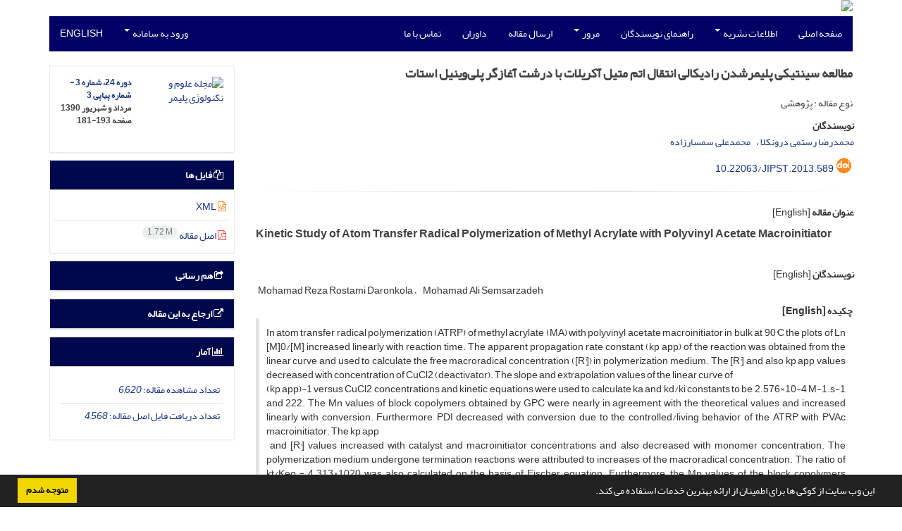

--- FILE ---
content_type: text/html; charset=UTF-8
request_url: http://jips.ippi.ac.ir/article_589.html
body_size: 51244
content:
<!DOCTYPE html>
<html lang="fa">
	<head>
		<meta charset="utf-8" />
		<title>مطالعه سینتیکی پلیمرشدن رادیکالی انتقال اتم متیل آکریلات با درشت آغازگر پلی‌وینیل استات</title>

		<!-- favicon -->
		<link rel="shortcut icon" type="image/ico" href="./data/jips/coversheet/favicon.ico" />

		<!-- mobile settings -->
		<meta name="viewport" content="width=device-width, maximum-scale=1, initial-scale=1, user-scalable=0" />
		<!--[if IE]><meta http-equiv='X-UA-Compatible' content='IE=edge,chrome=1'><![endif]-->

		<!-- user defined metatags -->
					<meta name="keywords" content="" />
					<meta name="description" content="" />
					<meta name="title" content="مطالعه سینتیکی پلیمرشدن رادیکالی انتقال اتم متیل آکریلات با درشت آغازگر پلی‌وینیل استات" />
					<meta name="googlebot" content="NOODP" />
					<meta name="citation_title" content="مطالعه سینتیکی پلیمرشدن رادیکالی انتقال اتم متیل آکریلات با درشت آغازگر پلی‌وینیل استات" />
					<meta name="citation_author" content="رستمی درونکلا, محمدرضا " />
					<meta name="citation_author" content="سمسارزاده, محمدعلی " />
					<meta name="citation_abstract" content="" />
					<meta name="citation_id" content="589" />
					<meta name="citation_publication_date" content="2013/01/01" />
					<meta name="citation_date" content="2013-01-01" />
					<meta name="citation_journal_title" content="مجله علوم و تکنولوژی پلیمر" />
					<meta name="citation_issn" content="10163255" />
					<meta name="citation_volume" content="24" />
					<meta name="citation_issue" content="3" />
					<meta name="citation_firstpage" content="181" />
					<meta name="citation_lastpage" content="193" />
					<meta name="citation_publisher" content="پژوهشگاه پلیمر و پتروشیمی ایران با همکاری انجمن پلیمر ایران" />
					<meta name="citation_doi" content="10.22063/jipst.2013.589" />
					<meta name="DC.Identifier" content="10.22063/jipst.2013.589" />
					<meta name="citation_abstract_html_url" content="http://jips.ippi.ac.ir/article_589.html" />
					<meta name="citation_pdf_url" content="http://jips.ippi.ac.ir/article_589_0144196ed90bcb3cdae0ffe460094bc2.pdf" />
					<meta name="DC.Title" content="مطالعه سینتیکی پلیمرشدن رادیکالی انتقال اتم متیل آکریلات با درشت آغازگر پلی‌وینیل استات" />
					<meta name="DC.Source" content="مجله علوم و تکنولوژی پلیمر" />
					<meta name="DC.Date" content="01/01/2013" />
					<meta name="DC.Date.issued" content="2013-01-01" />
					<meta name="DC.Format" content="application/pdf" />
					<meta name="DC.Contributor" content="رستمی درونکلا, محمدرضا" />
					<meta name="DC.Contributor" content="سمسارزاده, محمدعلی" />
					<meta name="og:title" content="مطالعه سینتیکی پلیمرشدن رادیکالی انتقال اتم متیل آکریلات با درشت آغازگر پلی‌وینیل استات" />
					<meta name="og:description" content="" />
					<meta name="og:url" content="http://jips.ippi.ac.ir/article_589.html" />
		
		<!-- WEB FONTS : use %7C instead of | (pipe) -->
		<link href="./themes/base/front/assets/css/social-icon-font.css" rel="stylesheet" type="text/css" />

		<!-- CORE CSS -->
		<link href="./themes/base/front/assets/plugins/bootstrap/css/bootstrap.min.css?v=0.02" rel="stylesheet" type="text/css" />
		<link href="./themes/old/front/assets/css/header.css?v=0.05" rel="stylesheet" type="text/css" />
		<link href="./themes/old/front/assets/css/footer.css" rel="stylesheet" type="text/css" />
		<link href="./inc/css/essentials.css?v=0.2" rel="stylesheet" type="text/css" />
		<link href="./inc/css/cookieconsent.min.css" rel="stylesheet" type="text/css" />
		<link href="./inc/css/print.css" rel="stylesheet" type="text/css" media="print"/>
		<!-- RTL CSS -->
		
				<link href=" ./themes/old/front/assets/css/layout-RTL.css?v=0.1" rel="stylesheet" type="text/css" id="rtl_ltr" />
		<link href=" ./themes/base/front/assets/plugins/bootstrap/RTL/bootstrap-rtl.min.css" rel="stylesheet" type="text/css" id="rtl_ltr_b1" />
		<link href=" ./themes/base/front/assets/css/RTL-font-Yekan.css" rel="stylesheet" type="text/css" id="rtl_font" />
				<link href="./themes/old/front/assets/css/accordian.css" rel="stylesheet" type="text/css" />
		<link href="./themes/base/front/assets/css/academicons.min.css" rel="stylesheet" type="text/css" />


		<!-- user defined metatags-->
				<link href="./inc/css/cstm.css" rel="stylesheet" type="text/css" />
		<link href="./data/jips/coversheet/stl_front.css?v=0.40" rel="stylesheet" type="text/css" />
		<link href="./data/jips/coversheet/stl.css" rel="stylesheet" type="text/css" />
		
		<!-- Feed-->
		<link rel="alternate" type="application/rss+xml" title="RSS feed" href="./ju.rss" />
		<script type="text/javascript" src="./themes/base/front/assets/plugins/jquery/jquery.min.js?v=0.5"></script>
		<script type="text/javascript" src="./inc/js/common.js?v=0.1"></script>
		<script type="text/javascript" src="./inc/js/jquery/cookieconsent.min.js"></script>
		

		<!-- Extra Style Scripts -->
		
		<!-- Extra Script Scripts -->
									<script type="text/javascript"  src="inc/js/article.js?v=0.31" ></script>
						</head>
	<body class="rtl lfa">
		<div class="container" id="header">
			<div class="row">
				<div class="col-xs-12 text-center">
								<img src="./data/jips/coversheet/head_fa.jpg" class="img-responsive text-center" style="display:-webkit-inline-box; width: 100%;" >
								</div>
			</div>
		</div>

		<div class="container">
		<div class="row">

			<div class="col-xs-12 col-lg-12  col-md-12 text-center">
			<nav class="navbar navbar-default noborder nomargin noradius" role="navigation">
            <div class="container-fluid nopadding" >
              <div class="navbar-header" style="background: #FFFFFF;">
                <button type="button" class="navbar-toggle" data-toggle="collapse" data-target="#bs-example-navbar-collapse-1">
                  <span class="sr-only">Toggle navigation</span>
                  <span class="icon-bar"></span>
                  <span class="icon-bar"></span>
                  <span class="icon-bar"></span>
                </button>
                <!-- <a class="navbar-brand" href="#">Brand</a> -->
              </div>

              <!-- Collect the nav links, forms, and other content for toggling -->
              <div class="collapse navbar-collapse nopadding" id="bs-example-navbar-collapse-1">
                <ul class="nav navbar-nav">
								<li><a href="././"> صفحه اصلی</a></li>
							<li class="dropdown">
                    <a href="" class="dropdown-toggle" data-toggle="dropdown">اطلاعات نشریه <b class="caret"></b></a>
                    <ul class="dropdown-menu">
											<li><a href="./journal/about">درباره نشریه</a></li>
					<li class="divider margin-bottom-6 margin-top-6"></li>						<li><a href="./journal/aim_scope">اهداف و چشم انداز</a></li>
					<li class="divider margin-bottom-6 margin-top-6"></li>						<li><a href="./journal/editorial.board">اعضای هیات تحریریه</a></li>
					<li class="divider margin-bottom-6 margin-top-6"></li>						<li><a href="./journal/process?ethics">اصول اخلاقی انتشار مقاله</a></li>
					<li class="divider margin-bottom-6 margin-top-6"></li>						<li><a href="./journal/indexing">بانک ها و نمایه نامه ها</a></li>
					<li class="divider margin-bottom-6 margin-top-6"></li>						<li><a href="./journal/links">پیوندهای مفید</a></li>
					<li class="divider margin-bottom-6 margin-top-6"></li>						<li><a href="./journal/faq">پرسش‌های متداول</a></li>
					<li class="divider margin-bottom-6 margin-top-6"></li>						<li><a href="./journal/process">فرایند پذیرش مقالات</a></li>
					<li class="divider margin-bottom-6 margin-top-6"></li>						<li><a href="./journal/metrics">اطلاعات آماری نشریه</a></li>
					<li class="divider margin-bottom-6 margin-top-6"></li>						<li><a href="./news"> اخبار و اعلانات</a></li>
					                    </ul>
				</li>
							<li><a href="./journal/authors.note"> راهنمای نویسندگان</a></li>
							<li class="dropdown">
                    <a href="" class="dropdown-toggle" data-toggle="dropdown">مرور <b class="caret"></b></a>
                    <ul class="dropdown-menu">
											<li><a href="./?_action=current">شماره جاری</a></li>
					<li class="divider margin-bottom-6 margin-top-6"></li>						<li><a href="./browse?_action=issue">بر اساس شماره‌های نشریه</a></li>
					<li class="divider margin-bottom-6 margin-top-6"></li>						<li><a href="./browse?_action=author">بر اساس نویسندگان</a></li>
					<li class="divider margin-bottom-6 margin-top-6"></li>						<li><a href="./browse?_action=subject">بر اساس موضوعات</a></li>
					<li class="divider margin-bottom-6 margin-top-6"></li>						<li><a href="./author.index">نمایه نویسندگان</a></li>
					<li class="divider margin-bottom-6 margin-top-6"></li>						<li><a href="./keyword.index">نمایه کلیدواژه ها</a></li>
					                    </ul>
				</li>
							<li><a href="./author"> ارسال مقاله</a></li>
							<li><a href="./reviewer?_action=info"> داوران</a></li>
							<li><a href="./journal/contact.us"> تماس با ما</a></li>
						</ul>
			<ul class="nav navbar-nav navbar-right nomargin">
				                  <li class="dropdown">
                    <a href="./contacts" class="dropdown-toggle" data-toggle="dropdown">ورود به سامانه <b class="caret"></b></a>
                    <ul class="dropdown-menu">
                      <li><a href="./contacts">ورود به سامانه</a></li>
                      <li class="divider"></li>
					  <li><a href="./contacts?_action=signup">ثبت نام</a></li>
                    </ul>
				  </li>
									<li><a class="uppercase" onclick="location.assign('http://jips.ippi.ac.ir/article_589.html?lang=en')" style="cursor: pointer;" >
						English</a>
					</li>
								</ul>
              </div>
              <!-- /.navbar-collapse -->
            </div>
            <!-- /.container-fluid -->
          </nav>
			</div>
		</div>
	</div>
	<!--  MAIN SECTION -->

	<div class="container" >
	<div id="dv_main_cnt">



<section class="no-cover-box">

        <div class="row">

            <!-- CENTER -->
            <div class="col-lg-9 col-md-9 col-sm-8" id="dv_artcl">

                <!-- Current Issue -->
                <div>
                <h1 class="margin-bottom-20 size-18 rtl"><span class="article_title bold"> مطالعه سینتیکی پلیمرشدن رادیکالی انتقال اتم متیل آکریلات با درشت آغازگر پلی‌وینیل استات</span></h1>
                    <div>
                        
                        
                            <div class="margin-bottom-3">
                                                            </div>

                                                            <p class="margin-bottom-3">نوع مقاله : پژوهشی</p>
                            
                        
                                                    <p class="padding-0" style="margin:12px -2px 0 -2px"><strong>نویسندگان</strong></p>

                            <ul class="list-inline list-inline-seprator margin-bottom-6 rtl">
                                                                    <li class="padding-3">
                                        <a href="./?_action=article&amp;au=5014&amp;_au=%D9%85%D8%AD%D9%85%D8%AF%D8%B1%D8%B6%D8%A7++%D8%B1%D8%B3%D8%AA%D9%85%DB%8C+%D8%AF%D8%B1%D9%88%D9%86%DA%A9%D9%84%D8%A7">محمدرضا  رستمی درونکلا</a>

                                        
                                        
                                                                            </li>
                                                                    <li class="padding-3">
                                        <a href="./?_action=article&amp;au=4512&amp;_au=%D9%85%D8%AD%D9%85%D8%AF%D8%B9%D9%84%DB%8C++%D8%B3%D9%85%D8%B3%D8%A7%D8%B1%D8%B2%D8%A7%D8%AF%D9%87">محمدعلی  سمسارزاده</a>

                                        
                                        
                                                                            </li>
                                                            </ul>

                            
                                                                            <div class="margin-bottom-3 rtl" id="ar_doi" title="شناسه دیجیتال (DOI)"><i class="ai ai-doi size-25 text-orange"></i> <span dir="ltr"><a href="https://doi.org/10.22063/jipst.2013.589">10.22063/jipst.2013.589</a></span></div>
                        
                        
                        
                        
                        
                                            </div>

                    <hr>

                    	                    <div class="page_break"></div>
                        <div>
                                                            <p class="padding-0" style="margin:12px -2px 0 -2px"><strong>عنوان مقاله</strong> [English]</p>
                                <h3 class="ltr"> <span class="article_title size-16">Kinetic Study of Atom Transfer Radical Polymerization of Methyl Acrylate with Polyvinyl Acetate Macroinitiator</span> </h3>

                            
                                                            <p class="padding-0" style="margin:12px -2px 0 -2px"><strong>نویسندگان</strong> [English]</p>

                                <ul class="list-inline list-inline-seprator margin-bottom-6 ltr">
                                                                            <li class="padding-3">
                                            Mohamad Reza Rostami Daronkola
                                                                                    </li>
                                                                            <li class="padding-3">
                                            Mohamad Ali Semsarzadeh
                                                                                    </li>
                                                                    </ul>

                                                            

                            
                                <span class="article_title"><strong>چکیده</strong> [English]</span>
                                <div class="abs_2 justify">
                                <p style="direction:ltr">In atom transfer radical polymerization (ATRP) of methyl acrylate (MA) with polyvinyl acetate macroinitiator in bulk at 90&deg;C the plots of Ln [M]0/[M] increased linearly with reaction time. The apparent propagation rate constant (kp app) of the reaction was obtained from the linear curve and used to calculate the free macroradical concentration ([R&deg;]) in polymerization medium. The [R&deg;] and also kp app values decreased with concentration of CuCl2&nbsp;(deactivator). The slope and extrapolation values of the linear curve of <br />(kp app)-1 versus CuCl2 concentrations and kinetic equations were used to calculate ka and kd/ki constants to be 2.576&times;10-4 M-1.s-1 and 222. The Mn values of block copolymers obtained by GPC were nearly in agreement with the theoretical values and increased linearly with conversion. Furthermore, PDI decreased with conversion due to the controlled/living behavior of the ATRP with PVAc macroinitiator. The kp app<br />&nbsp;and [R&deg;] values increased with catalyst and macroinitiator concentrations and also decreased with monomer concentration. The polymerization medium undergone termination reactions were attributed to increases of the macroradical concentration. The ratio of kt/Keq = 4.313&times;1020&nbsp;was also calculated on the basis of Fischer equation. Furthermore, the Mn&nbsp;values of the block copolymers decreased with free macroradical concentration and the PDI values were also broadened due to termination reaction.</p>
                            </div>
                            
                                                            <p class="padding-0" style="margin:12px -2px 0 -2px"><strong>کلیدواژه‌ها</strong> [English]</p>

                                <ul class="block list-inline list-inline-seprator margin-bottom-6 ltr">
                                                                            <li class="padding-3">
                                            kinetic constants                                        </li>
                                                                            <li class="padding-3">
                                            atom transfer radicalpolymerization                                        </li>
                                                                            <li class="padding-3">
                                            block copolymers                                        </li>
                                                                            <li class="padding-3">
                                            molecular weight                                        </li>
                                                                            <li class="padding-3">
                                            macroinitiator                                        </li>
                                                                    </ul>
                                                    </div>
                    
                    
                    
                                                                                    

                    

                    

                    
                </div>


            </div>
            <!-- /CENTER -->

            <!-- LEFT -->
            <div class="col-lg-3 col-md-3 col-sm-4">

                        <div class="panel panel-default my_panel-default  margin-bottom-10">
            <div class="panel-body ar_info_pnl" id="ar_info_pnl_cover">

            <div id="pnl_cover">
                <div class="row" >
                    <div class="col-xs-6 col-md-6 nomargin-bottom">
                		<a href="javascript:loadModal('مجله علوم و تکنولوژی پلیمر', './data/jips/coversheet/cover_fa.jpg')">
                			<img src="data/jips/coversheet/cover_fa.jpg" alt="مجله علوم و تکنولوژی پلیمر" style="width: 100%;">
                		</a>
                    </div>
                    <div class="col-xs-6 col-md-6 nomargin-bottom">
                        <h6><a href="./issue_1_270.html">دوره 24، شماره 3 - شماره پیاپی 3</a><br/>مرداد و شهریور 1390<div id="sp_ar_pages">صفحه <span dir="ltr">181-193</span></div></h6>
                    </div>
                                    </div>
                </div>

             </div>
            </div>
                            <!-- Download Files -->
            
                <div class="panel panel-default my_panel-default  margin-bottom-10 panel-lists">
                    <div class="panel-heading">
                    	<h3 class="panel-title"><a data-toggle="collapse" data-parent="#accordion" href="#ar_info_pnl_fl"><i class="fa fa-files-o"></i> فایل ها</a></h3>
                    </div>
                    <div id="ar_info_pnl_fl" class="panel-collapse collapse in">
	                <div class="panel-body ar_info_pnl padding-6">
                		<ul class="list-group list-group-bordered list-group-noicon nomargin">
                			                				<li class="list-group-item"><a href="./?_action=xml&amp;article=589" target="_blank" class="tag_a pdf_link"><i class="fa fa-file-code-o text-orange" ></i> XML</a></li>
               				                 				<li class="list-group-item"><a href="./article_589_0144196ed90bcb3cdae0ffe460094bc2.pdf" target="_blank" class="tag_a pdf_link"><i class="fa fa-file-pdf-o text-red" ></i> اصل مقاله <span dir="ltr" class="badge badge-light">1.72 M</span></a></li>
               				 
                    <!-- Suplement Files -->
               		            			</ul>
    				</div>
				</div>
				</div>
                                                
                				           		   
                <div class="panel panel-default my_panel-default  margin-bottom-10">
                    <div class="panel-heading">
                    	<h3 class="panel-title"><a data-toggle="collapse" data-parent="#accordion" href="#ar_info_pnl_share"><i class="fa fa-share-square-o" aria-hidden="true"></i> هم رسانی</a></h3>
                    </div>
                    <div id="ar_info_pnl_share" class="panel-collapse collapse">
    	                <div class="panel-body ar_info_pnl padding-10 text-center">
    			    	    						<a id="share_facebook" href="https://www.facebook.com/sharer.php?u=http://jips.ippi.ac.ir/article_589.html" target="_blank" class="social-icon social-icon-sm  social-facebook" data-toggle="tooltip" data-placement="top" title="Facebook">
    							<i class="icon-facebook"></i>
    							<i class="icon-facebook"></i>
    						</a>
    						<a id="share_linkedin" href="https://www.linkedin.com/shareArticle?mini=true&amp;url=http://jips.ippi.ac.ir/article_589.html" target="_blank" class="social-icon social-icon-sm  social-linkedin" data-toggle="tooltip" data-placement="top" title="Linkedin">
    							<i class="icon-linkedin"></i>
    							<i class="icon-linkedin"></i>
    						</a>
    						<a id="share_mendeley" href="https://www.mendeley.com/import/?url=http://jips.ippi.ac.ir/article_589.html" target="_blank" class="social-icon social-icon-sm  social-youtube" data-toggle="tooltip" data-placement="top" title="Mendeley">
    							<i class="icon-mendeley"></i>
    							<i class="icon-mendeley"></i>
    						</a>
    						<a id="share_refworks" href="https://www.refworks.com/express/ExpressImport.asp?url=http://jips.ippi.ac.ir/article_589.html" target="_blank" class="social-icon social-icon-sm  social-disqus" data-toggle="tooltip" data-placement="top" title="Refworks">
    							<i class="icon-refworks"><span class="path1"></span><span class="path2"></span><span class="path3"></span><span class="path4"></span><span class="path5"></span><span class="path6"></span><span class="path7"></span><span class="path8"></span><span class="path9"></span><span class="path10"></span></i>
    							<i class="icon-refworks"><span class="path1"></span><span class="path2"></span><span class="path3"></span><span class="path4"></span><span class="path5"></span><span class="path6"></span><span class="path7"></span><span class="path8"></span><span class="path9"></span><span class="path10"></span></i>
    						</a>
							<a id="share_instagram" href="https://www.instagram.com/?url=http://jips.ippi.ac.ir/article_589.html" target="_blank" class="social-icon social-icon-sm  social-instagram" data-toggle="tooltip" data-placement="top" title="Instagram">
								<i class="icon-instagram"></i>
								<i class="icon-instagram"></i>
							</a>
    						<a id="share_twitter" href="https://twitter.com/share?url=http://jips.ippi.ac.ir/article_589.html&amp;text=مطالعه سینتیکی پلیمرشدن رادیکالی انتقال اتم متیل آکریلات با درشت آغازگر پلی‌وینیل استات" target="_blank" class="social-icon social-icon-sm  social-twitter" data-toggle="tooltip" data-placement="top" title="Twitter">
    							<i class="icon-twitter"></i>
    							<i class="icon-twitter"></i>
    						</a>
    						<a id="share_email" href="javascript:act('email')" class="social-icon social-icon-sm  social-email3 " data-toggle="tooltip" data-placement="top" title="Email">
    							<i class="icon-email3"></i>
    							<i class="icon-email3"></i>
    						</a>
    						<a id="share_print" href="javascript:printDiv('dv_artcl')" class="social-icon social-icon-sm  social-print" data-toggle="tooltip" data-placement="top" title="Print">
    							<i class="icon-print"></i>
    							<i class="icon-print"></i>
    						</a>
     						<a id="share_stumble" href="https://mix.com/mixit?su=submit&url=http://jips.ippi.ac.ir/article_589.html" target="_blank" class="social-icon social-icon-sm  social-stumbleupon" data-toggle="tooltip" data-placement="top" title="StumbleUpon">
    							<i class="icon-stumbleupon"></i>
    							<i class="icon-stumbleupon"></i>
    						</a>
    						<a id="share_acedemia" href="https://www.academia.edu/" target="_blank" class="social-icon social-icon-sm  social-academia" data-toggle="tooltip" data-placement="top" title="Academia">
    							<i class="ai ai-academia"></i>
    							<i class="ai ai-academia"></i>
    						</a>
    						<a id="share_sems" href="https://www.semanticscholar.org/" target="_blank" class="social-icon social-icon-sm  social-forrst" data-toggle="tooltip" data-placement="top" title="Semantic scholar">
    							<i class="ai ai-semantic-scholar"></i>
    							<i class="ai ai-semantic-scholar"></i>
    						</a>
    						<a id="share_reddit" href="https://www.reddit.com/submit?url=http://jips.ippi.ac.ir/article_589.html" target="_blank" class="social-icon social-icon-sm  social-dwolla" data-toggle="tooltip" data-placement="top" title="Reddit">
    							<i class="icon-reddit"></i>
    							<i class="icon-reddit"></i>
    						</a>
    						<a id="share_rg" href="https://www.researchgate.net/" target="_blank" class="social-icon social-icon-sm  social-researchgate" data-toggle="tooltip" data-placement="top" title="Research Gate">
    							<i class="ai ai-researchgate"></i>
    							<i class="ai ai-researchgate"></i>
    						</a>
     						<a id="share_blogger" href="https://www.blogger.com/blog-this.g?u=http://jips.ippi.ac.ir/article_589.html" target="_blank" class="social-icon social-icon-sm  social-blogger" data-toggle="tooltip" data-placement="top" title="Blogger">
    							<i class="icon-blogger"></i>
    							<i class="icon-blogger"></i>
    						</a>
    						<a id="share_pinterest" href="https://pinterest.com/pin/create/bookmarklet/?media=&url=http://jips.ippi.ac.ir/article_589.html" target="_blank" class="social-icon social-icon-sm  social-pinterest" data-toggle="tooltip" data-placement="top" title="Pinterest">
    							<i class="icon-pinterest"></i>
    							<i class="icon-pinterest"></i>
    						</a>
    						<a id="share_digg" href="https://www.digg.com/submit?http://jips.ippi.ac.ir/article_589.html&title=مطالعه سینتیکی پلیمرشدن رادیکالی انتقال اتم متیل آکریلات با درشت آغازگر پلی‌وینیل استات" target="_blank" class="social-icon social-icon-sm  social-digg" data-toggle="tooltip" data-placement="top" title="Digg">
    							<i class="icon-digg"></i>
    							<i class="icon-digg"></i>
    						</a>
    						<a id="share_delicious" href="https://del.icio.us/post?url=http://jips.ippi.ac.ir/article_589.html" target="_blank" class="social-icon social-icon-sm  social-delicious" data-toggle="tooltip" data-placement="top" title="Delicious">
    							<i class="icon-delicious"></i>
    							<i class="icon-delicious"></i>
    						</a>
    						<a id="share_skype" href="https://web.skype.com/share?url=http://jips.ippi.ac.ir/article_589.html" target="_blank" class="social-icon social-icon-sm  social-skype" data-toggle="tooltip" data-placement="top" title="Skype">
    							<i class="icon-skype"></i>
    							<i class="icon-skype"></i>
    						</a>
    	                
    					</div>
					</div>
				</div>	
                <!-- Cite This Article -->
                <div class="panel panel-default my_panel-default  margin-bottom-10 panel-lists">
                    <div class="panel-heading">
                    	<h3 class="panel-title"><a data-toggle="collapse" data-parent="#accordion" href="#ar_info_pnl_cite"><i class=" fa fa-external-link"></i> ارجاع به این مقاله</a></h3>
                    </div>
                    <div id="ar_info_pnl_cite" class="panel-collapse collapse ">
	                <div class="panel-body ar_info_pnl">
                        <ul class="list-group list-group-bordered list-group-noicon" style="display:block !important;max-height:9999px">
                        <li class="list-group-item ltr"><a class="tag_a"  href="./?_action=export&rf=ris&rc=589">RIS</a></li>
                        <li class="list-group-item ltr"><a class="tag_a"  href="./?_action=export&rf=enw&rc=589">EndNote</a></li>
                        <li class="list-group-item ltr"><a class="tag_a"  href="./?_action=export&rf=ris&rc=589">Mendeley</a></li>
                        <li class="list-group-item ltr"><a class="tag_a"  href="./?_action=export&rf=bibtex&rc=589">BibTeX</a></li>
                                                	<li class="list-group-item ltr"><a  class="tag_a" href="javascript:void(0)" data-toggle="modal" data-target="#cite-apa">APA</a></li>
                                                	<li class="list-group-item ltr"><a  class="tag_a" href="javascript:void(0)" data-toggle="modal" data-target="#cite-mla">MLA</a></li>
                                                	<li class="list-group-item ltr"><a  class="tag_a" href="javascript:void(0)" data-toggle="modal" data-target="#cite-harvard">HARVARD</a></li>
                                                	<li class="list-group-item ltr"><a  class="tag_a" href="javascript:void(0)" data-toggle="modal" data-target="#cite-vancouver">VANCOUVER</a></li>
                                                </ul>
					</div>
					</div>
                </div>

                <!-- Article Statastic -->
                                <div class="panel panel-default my_panel-default  panel-lists">
                    <div class="panel-heading">
                    	<h3 class="panel-title"><a data-toggle="collapse" data-parent="#accordion" href="#ar_info_pnl_st"><i class="fa fa-bar-chart" aria-hidden="true"></i> آمار</a></h3>
                    </div>
                    <div id="ar_info_pnl_st" class="panel-collapse collapse in">
    	                <div class="panel-body ar_info_pnl">
                        <ul class="list-group list-group-bordered list-group-noicon" style="display:block !important;max-height:9999px">
                                                            <li class="list-group-item"><a class="tag_a">تعداد مشاهده مقاله: <i>6,620</i></a></li>
                                                            <li class="list-group-item"><a class="tag_a">تعداد دریافت فایل اصل مقاله: <i>4,568</i></a></li>
                                                    </ul>
                    </div>
                </div>    
                </div>

                

            </div>
            <!-- /LEFT -->

        </div>

</section>

<div id="cite-apa" class="modal fade" tabindex="-1" role="dialog" aria-labelledby="myModalLabel" aria-hidden="true">
	<div class="modal-dialog">
		<div class="modal-content">

			<!-- Modal Header -->
			<div class="modal-header">
				<button type="button" class="close" data-dismiss="modal" aria-label="Close"><span aria-hidden="true">&times;</span></button>
				<h4 class="modal-title" id="myModalLabel">APA</h4>
			</div>

			<!-- Modal Body -->
			<div class="modal-body">
				<p>رستمی درونکلا, محمدرضا,  & سمسارزاده, محمدعلی. (1391). مطالعه سینتیکی پلیمرشدن رادیکالی انتقال اتم متیل آکریلات با درشت آغازگر پلی‌وینیل استات. <em>مجله علوم و تکنولوژی پلیمر</em>, <em>24</em>(3), 181-193. doi: 10.22063/jipst.2013.589</p>
			</div>
		</div>
	</div>
</div>
<div id="cite-mla" class="modal fade" tabindex="-1" role="dialog" aria-labelledby="myModalLabel" aria-hidden="true">
	<div class="modal-dialog">
		<div class="modal-content">

			<!-- Modal Header -->
			<div class="modal-header">
				<button type="button" class="close" data-dismiss="modal" aria-label="Close"><span aria-hidden="true">&times;</span></button>
				<h4 class="modal-title" id="myModalLabel">MLA</h4>
			</div>

			<!-- Modal Body -->
			<div class="modal-body">
				<p>محمدرضا  رستمی درونکلا; محمدعلی  سمسارزاده. "مطالعه سینتیکی پلیمرشدن رادیکالی انتقال اتم متیل آکریلات با درشت آغازگر پلی‌وینیل استات". <em>مجله علوم و تکنولوژی پلیمر</em>, 24, 3, 1391, 181-193. doi: 10.22063/jipst.2013.589</p>
			</div>
		</div>
	</div>
</div>
<div id="cite-harvard" class="modal fade" tabindex="-1" role="dialog" aria-labelledby="myModalLabel" aria-hidden="true">
	<div class="modal-dialog">
		<div class="modal-content">

			<!-- Modal Header -->
			<div class="modal-header">
				<button type="button" class="close" data-dismiss="modal" aria-label="Close"><span aria-hidden="true">&times;</span></button>
				<h4 class="modal-title" id="myModalLabel">HARVARD</h4>
			</div>

			<!-- Modal Body -->
			<div class="modal-body">
				<p>رستمی درونکلا, محمدرضا, سمسارزاده, محمدعلی. (1391). 'مطالعه سینتیکی پلیمرشدن رادیکالی انتقال اتم متیل آکریلات با درشت آغازگر پلی‌وینیل استات', <em>مجله علوم و تکنولوژی پلیمر</em>, 24(3), pp. 181-193. doi: 10.22063/jipst.2013.589</p>
			</div>
		</div>
	</div>
</div>
<div id="cite-vancouver" class="modal fade" tabindex="-1" role="dialog" aria-labelledby="myModalLabel" aria-hidden="true">
	<div class="modal-dialog">
		<div class="modal-content">

			<!-- Modal Header -->
			<div class="modal-header">
				<button type="button" class="close" data-dismiss="modal" aria-label="Close"><span aria-hidden="true">&times;</span></button>
				<h4 class="modal-title" id="myModalLabel">VANCOUVER</h4>
			</div>

			<!-- Modal Body -->
			<div class="modal-body">
				<p>رستمی درونکلا, محمدرضا, سمسارزاده, محمدعلی. مطالعه سینتیکی پلیمرشدن رادیکالی انتقال اتم متیل آکریلات با درشت آغازگر پلی‌وینیل استات. <em>مجله علوم و تکنولوژی پلیمر</em>, 1391; 24(3): 181-193. doi: 10.22063/jipst.2013.589</p>
			</div>
		</div>
	</div>
</div>

		</div>
		</div>
        <!-- /MAIN CONTENT -->

			<!-- Subscribe -->
			<section class="alternate padding-xxs">

			</section>
			<!-- /Subscribe -->



			<!-- FOOTER -->
			<div class="container">
			<footer id="footer">
			<div class="scrollup" id="scroll" href="#"><span></span></div>
				

					<div class="row">

						<div class="col-md-2">

							<!-- Links -->
							<h4 class="">دسترسی سریع</h4>
							<ul class="footer-links list-unstyled">
                                <li id="fli_home"><a href="./">صفحه اصلی</a></li>
                                <li id="fli_about"><a href="./journal/about">درباره نشریه</a></li>
                                <li id="fli_Edb"><a href="./journal/editorial.board">اعضای هیات تحریریه</a></li>
                                <li id="fli_submit"><a href="./author">ارسال مقاله</a></li>
                                                                <li id="fli_contactus"><a href="./journal/contact.us">تماس با ما</a></li>
                                <li id="fli_glossary"><a href="./journal/glossary">واژه نامه اختصاصی</a></li>
                                <li id="fli_sitemap"><a href="./sitemap.xml?usr">نقشه سایت</a></li>
							</ul>
							<!-- /Links -->

						</div>

						<div class="col-md-3">

							<!-- Latest News -->
							<h4 class="">آخرین اخبار</h4>
							<ul class="footer-posts list-unstyled">
																	<li>
									<a href="./news?newsCode=29">واژه‌نامه پلیمر</a>
									<small class="ltr">1403-04-13</small>
								</li>
																	<li>
									<a href="./news?newsCode=8">لزوم رعایت اصول اخلاقی در نگارش مقالات و گزارش‌‌های علمی</a>
									<small class="ltr">1392-02-25</small>
								</li>
																	<li>
									<a href="./news?newsCode=7">ضریب تاثیر مجله  و ضرورت ارجاع به مقالات مجله</a>
									<small class="ltr">1392-02-07</small>
								</li>
															</ul>
							<!-- /Latest News -->

						</div>

						<div class="col-md-3">

							<!-- Footer Note -->
							<div><p style="text-align: center;"><span style="font-size: small;"><a href="https://creativecommons.org/licenses/by-nc-nd/4.0/"><img style="display: block; margin-left: auto; margin-right: auto;" src="[data-uri]" alt="" /></a></span> <span style="color: #f1c40f; font-size: 12pt; font-family: 'times new roman', times, serif;">This work is licensed under an <a style="color: #f1c40f;" href="https://creativecommons.org/licenses/by-nc-nd/4.0/">Attribution-NonCommercial-NoDerivatives 4.0 International (CC BY-NC-ND 4.0)</a> </span><br /><a href="http://ecc.isc.gov.ir/showJournal/674"><span style="font-family: %value; color: #333399; font-size: small;"><span style="font-family: 'times new roman', times, serif; font-size: 12pt; color: #f1c40f;">MSRT-CODE :&nbsp;1405023ed6bdb26</span><br /></span></a></p>
<p style="text-align: justify;"><a href="http://ecc.isc.gov.ir/showJournal/674"><span style="font-family: %value; color: #333399; font-size: small;">&nbsp;</span></a></p></div>
							<!-- /Footer Note -->

						</div>





						<div class="col-md-4">

							<!-- Newsletter Form -->
							<h4 class="">اشتراک خبرنامه</h4>
							<p>برای دریافت اخبار و اطلاعیه های مهم نشریه در خبرنامه نشریه مشترک شوید.</p>

							<form class="validate" action="" method="post" data-success="پست الکترونیکی شما با موفقیت ثبت شد." data-toastr-position="bottom-right">
																<input type="hidden" name="_token" value="18bf3ddb368915c3b9cd23b96ae4797e02c8b00768927c06"/>
								<div class="input-group">
									<span class="input-group-addon"><i class="fa fa-envelope"></i></span>
									<input type="email" id="email" name="email" required="required" class="form-control required sbs_email" placeholder="پست الکترونیکی را وارد کنید" oninvalid="this.setCustomValidity('پست الکترونیکی را به درستی وارد کنید.')" oninput="this.setCustomValidity('')">
									<span class="input-group-btn">
										<button class="btn btn-primary mybtn" type="submit">اشتراک</button>
									</span>
								</div>
							</form>
							<!-- /Newsletter Form -->

							<!-- Social Icons -->
							<div class="margin-top-20">
																<a class="noborder" href="" target="_blank" class="social-icon social-icon-border social-facebook pull-left block"  data-toggle="tooltip" data-placement="top" title="Facebook">
									<i class="fa fa-facebook-square" aria-hidden="true"></i>									
									</a>
																		<a class="noborder" href="" target="_blank" class="social-icon social-icon-border social-facebook pull-left block"  data-toggle="tooltip" data-placement="top" title="Twitter">
									<i class="fa fa-twitter-square" aria-hidden="true"></i>									
									</a>
																		<a class="noborder" href="https://www.linkedin.com/in/iranian-journal-of-polymer-science-and-technology-a59640223/?originalSubdomain=ir" target="_blank" class="social-icon social-icon-border social-facebook pull-left block"  data-toggle="tooltip" data-placement="top" title="Linkedin">
									<i class="fa fa-linkedin-square" aria-hidden="true"></i>									
									</a>
																	<a class="noborder" href="./ju.rss" class="social-icon social-icon-border social-rss pull-left block" data-toggle="tooltip" data-placement="top" title="Rss"><i class="fa fa-rss-square" aria-hidden="true"></i></a>
							</div>
						</div>

					</div>

				<div class="copyright" style="position: relative">

						<ul class="nomargin list-inline mobile-block">
							<li>&copy; سامانه مدیریت نشریات علمی. <span id='sp_crt'>قدرت گرفته از <a target='_blank' href='https://www.sinaweb.net/'>سیناوب</a></span></li>
						</ul>

				</div>
			</footer>
							</div>
			<!-- /FOOTER -->

		</div>
		<!-- /wrapper -->


		<!-- SCROLL TO TOP -->
		<a href="#" id="toTop_old"></a>


		<!-- PRELOADER -->
		<div id="preloader">
			<div class="inner">
				<span class="loader"></span>
			</div>
		</div><!-- /PRELOADER -->


		<!-- JAVASCRIPT FILES -->
		<script type="text/javascript">var plugin_path = './themes/base/front/assets/plugins/';</script>

		<script type="text/javascript" src="./themes/base/front/assets/js/scripts.js?v=0.08"></script>


		<!-- user defined scripts-->
		
		<!-- Extra Script Scripts -->
		
<script type="text/javascript">
    $('ul.nav li.dropdown').hover(function() {
    	if (window.matchMedia('(max-width: 767px)').matches) return;
    	$(this).find('.dropdown-menu').stop(true, true).delay(200).fadeIn(500);
    }, function() {
    	if (window.matchMedia('(max-width: 767px)').matches) return;
    	$(this).find('.dropdown-menu').stop(true, true).delay(200).fadeOut(500);
    });
    
    var btn = $('#toTop_old');
    
    $(window).scroll(function() {
      if ($(window).scrollTop() > 300) {
        btn.addClass('show');
      } else {
        btn.removeClass('show');
      }
    });
    
    btn.on('click', function(e) {
      e.preventDefault();
      $('html, body').animate({scrollTop:0}, '300');
    });
    
    window.cookieconsent.initialise({
      "palette": {
        "popup": {
          "background": "#222"
        },
        "button": {
          "background": "#f1d600"
        }
      },
      "content": {
    	    "message": "این وب سایت از کوکی ها برای اطمینان از ارائه بهترین خدمات استفاده می کند.",
    	    "dismiss": "متوجه شدم",
    	    "link": ""
    	  }	
    });
</script>


	</body>
</html><div id="actn_modal" class="modal fade" tabindex="-1">
	<div id="" class="modal-dialog modal-dialog madal-aw">
		<div class="modal-content">
			<div class="modal-header">
				<button type="button" class="close pull-right" data-dismiss="modal" aria-hidden="true" href="#lost">&times;</button>
				<h5 class="modal-title"></h5>
			</div>
			<div class="modal-body"></div>
			<div class="modal-footer"></div>
		</div>
	</div>
</div>



--- FILE ---
content_type: text/css
request_url: http://jips.ippi.ac.ir/themes/old/front/assets/css/layout-RTL.css?v=0.1
body_size: 30095
content:
/** RTL DEFAULTS
 **************************************************************** **/
input,
select,
textarea {
	text-align:right;
}

/** Font
 **************************************************************** **/
 body,
 small,
 .jvectormap-tip,
 .nivo-caption,
 .camera_caption,
 .ei-title h3,
 #slider div.slider-featured-text h1,
 h1.blog-post-title,
.blog-post-item h2,
.comments small,
.timeline .timeline-entry,
.timeline .timeline-entry>span ,
.maintenance,
#footer ul.footer-list li small ,
h1,
h2,
h3,
h4,
h5,
h6,
.ribbon-inner,
.countTo-sm,
.countTo-md,
.countTo-lg,
.countdown,
div.mega-price-table .pricing-head small,
.datepicker.dropdown-menu,
.daterangepicker .calendar th, .daterangepicker .calendar td,
.flex-caption ,
.switch > .switch-label
{
	font-family: 'rtl-font',Arial,Helvetica,sans-serif;
	
}

.font-open-sans,
.font-lato,
.font-raleway
{
	font-family: 'rtl-font',Arial,Helvetica,sans-serif !important;
}

::-webkit-input-placeholder,
:-ms-input-placeholder,
::placeholder,
::-moz-placeholder,
:-moz-placeholder{
	font-family: 'rtl-font',Arial,Helvetica,sans-serif !important;
}

i.flip{
	transform: scaleX(-1);
}

.lfa {
	font-family:'rtl-font',Arial,Helvetica,sans-serif;
	font-size: 14px;
}

/** Commons
 **************************************************************** **/
ul>li>i {
	margin-right:0;
	margin-left:10px;
}
	ul.list-icons {
		margin-right: 1.75em;
		margin-left: 0;
	}
	ul.list-icons>li>i {
		   right: -1.75em;
		   left: auto;
	}

img.pull-left {
  margin: 0 0 10px 20px;
}
img.pull-right {
  margin: 0 20px 10px 0;
}

.btn>i {
	padding-right:0;
	padding-left:6px;
}
.btn>.new {
	right:auto;
	left:-6px;
}
#toTop {
	right:auto;
	left:6px;
}

	/*
		Top Bar
	*/
	#topBar ul.top-links {
		float:right;
	}
	#topBar ul.dropdown-menu>li>a>i {
		margin-left:6px;
		margin-right:0;
	}
	#topBar ul.dropdown-menu {
		margin-left:0;
		margin-right:-1px;
	}
	#topBar ul.dropdown-langs>li>a>img.flag-lang {
		float:right;
		margin-right: 0;
		margin-left: 6px;
	}
	#topBar ul.top-links>li {
		/*border-left: rgba(0,0,0,0.1) 1px solid;*/
		border-right:0;
	}
	#topBar ul.top-links>li>a>i {
		margin-right:0;
		margin-left:5px;
	}

	/* banner */
	#topBar .banner {
		padding-left:0;
		padding-right:5px;
		border-left:0;
		border-right:rgba(0,0,0,0.05) 1px solid;
	}
	#topBar.dark .banner {
		border-right:rgba(255,255,255,0.05) 1px solid;
	}

	/*
		Page Menu
	*/
	#page-menu ul>li {
		float:right;
	}
	#page-menu ul>li>a>i {
		margin-right:0;
		margin-left:5px;
	}

	/*
		Top Nav
	*/
	#topNav ul.dropdown-menu>li:hover > ul.dropdown-menu {
		left:auto;
		right:100%;
	}
	#topNav ul.dropdown-menu {
		text-align:right;
	}
	#topNav ul.dropdown-menu a.dropdown-toggle {
		background-image: url('../images/submenu_inverse_light.png');
		background-position:left center;
	}
	#topNav div.submenu-dark ul.dropdown-menu a.dropdown-toggle {
		background-image: url('../images/submenu_inverse_dark.png');
		background-position:left center;
	}
	#topNav ul.dropdown-menu>li a i {
		margin-right: 0;
		margin-left: 6px;
	}

	#topMain.nav-pills > li > a.dropdown-toggle {
		padding-left: 30px;
		padding-right: 20px;
	}

	#topMain.nav-pills > li > a.dropdown-toggle::after {
		left: 10px;
		right: auto;
		top: 55%;
	}

	/*
		Menu Vertical
	*/
	body.menu-vertical.menu-vertical #wrapper {
		margin-right:263px;
		margin-left:0;
	}
		body.menu-vertical.menu-vertical.menu-inverse #wrapper {
			margin-right:0;
			margin-left:263px;
		}
	body.menu-vertical #mainMenu.sidebar-vertical {
		left:auto;
		right:0;
	}
		body.menu-vertical.menu-inverse #mainMenu.sidebar-vertical {
			left:0;
			right:auto;
		}
	body.menu-vertical #mainMenu.sidebar-vertical li.dropdown:hover>ul.dropdown-menu {
		left:-230px;
		right:auto;
	}
		body.menu-vertical.menu-inverse #mainMenu.sidebar-vertical li.dropdown:hover>ul.dropdown-menu {
			right:-230px;
			left:auto;
		}
	body.menu-vertical #mainMenu.sidebar-vertical .navbar-default .navbar-nav>li>a>i {
		float:right;
		margin-left:13px;
		margin-right:0;
	}

	body.menu-vertical #mainMenu.sidebar-vertical .navbar-default .navbar-nav>li>a {
		text-align:right !important;
	}
		body.menu-vertical.menu-inverse #mainMenu.sidebar-vertical .navbar-default .navbar-nav>li>a {
			text-align:left;
		}
	body.menu-vertical #mainMenu.sidebar-vertical .navbar-default .navbar-nav>li>a.dropdown-toggle {
		background-image: url('../images/submenu_inverse_light.png');
		background-position:center left;
	}

	/* Column Menu / Mega Menu */
	body.menu-vertical #mainMenu.sidebar-vertical ul.nav ul.dropdown-menu.column-menu {
		background-position:top left;
		left: auto !important;
		right: 262px !important;
	}
	body.menu-vertical.menu-inverse #mainMenu.sidebar-vertical ul.nav ul.dropdown-menu.column-menu {
		left: 262px;
		right:auto;
	}

/**	Plugins Rewrite
*************************************************** **/
	/*
		OWL Slider [essentials.css]
	*/
	.owl-carousel.featured .owl-controls.clickable {
		right:auto;
		left:0;
	}

	.owl-theme.controlls-over .owl-controls .owl-page:first-child {
		-webkit-border-top-left-radius: 0;
		-webkit-border-bottom-left-radius: 0;
		-moz-border-radius-topleft: 0;
		-moz-border-radius-bottomleft: 0;
		border-top-left-radius: 0;
		border-bottom-left-radius: 0;

		-webkit-border-top-right-radius: 10px;
		-webkit-border-bottom-right-radius: 10px;
		-moz-border-radius-topright: 10px;
		-moz-border-radius-bottomright: 10px;
		border-top-right-radius: 10px;
		border-bottom-right-radius: 10px;
	}
	.owl-theme.controlls-over .owl-controls .owl-page:last-child {
		-webkit-border-top-left-radius: 10px;
		-webkit-border-bottom-left-radius: 10px;
		-moz-border-radius-topleft: 10px;
		-moz-border-radius-bottomleft: 10px;
		border-top-left-radius: 10px;
		border-bottom-left-radius: 10px;

		-webkit-border-top-right-radius: 0;
		-webkit-border-bottom-right-radius: 0;
		-moz-border-radius-topright: 0;
		-moz-border-radius-bottomright: 0;
		border-top-right-radius: 0;
		border-bottom-right-radius: 0;
	}

	/* Featured OWL Carousel */
	.owl-carousel.featured .thumbnail.pull-left {
		margin-right:auto;
		margin-left:20px;
	}
	.owl-carousel.featured .thumbnail.pull-right {
		margin-left:auto;
		margin-right:20px;
	}

	/* Slimscroll */
	.slimScrollBar {
		right:auto !important;
		left:1px !important;
	}

	/* fancy button */
	.fancy_big_btn {
		right:0;
		left:auto;
	}
	.fancy_big_btn.inverse {
		left:0;
		right:auto;
	}

	.fancy-form > select {
		padding: 0px 10px;
	}
	select.form-control {
		padding: 0px 12px;
	}

	.input-group input + .input-group-btn .btn {
		border-right: none;
		border-left: #ddd 2px solid;
	}

	.input-group-addon {
		border: #ddd 2px solid !important;
		border-left: 0 !important;
	}

/**	Shop
*************************************************** **/
#shopLoadModal .modal-content {
	background-position: right bottom;
}
#shopLoadModal .block-content {
	float:right;
}

.shop-item-list>.col-lg-12>.shop-item>.thumbnail,
.shop-item-list>.col-md-12>.shop-item>.thumbnail {
	float:right;
	width:200px;
}

.shop-item-list>.col-lg-12>.shop-item>.shop-item-summary,
.shop-item-list>.col-md-12>.shop-item>.shop-item-summary {
	text-align:right !important;
	position:absolute;
	left:auto;
	right:230px;
}
.shop-item-list>.col-lg-12>.shop-item>.shop-item-buttons,
.shop-item-list>.col-md-12>.shop-item>.shop-item-buttons {
	text-align:right;
}
.shop-item-list>.col-lg-12>.shop-item>.shop-item-summary>.shop-item-price>span,
.shop-item-list>.col-md-12>.shop-item>.shop-item-summary>.shop-item-price>span {
	padding-right:10px;
	padding-left:0;
}
@media only screen and (max-width: 480px) {
	.shop-item-list>.col-lg-12>.shop-item>.shop-item-summary,
	.shop-item-list>.col-md-12>.shop-item>.shop-item-summary {
		text-align:center !important;
	}
}

/* ship compare */
.shop-compare-title {
	text-align:left !important;
}

/* cart */
.cartContent .product_name {
	float:right;
}
.cartContent .qty {
	float:left;
}
.cartContent .total_price {
	float:left;
}
.cartContent .qty input {
	margin-right:0;
	margin-left:3px;
}
.cartContent .remove_item {
	float:left;
	padding:5px 7px 5px 5px;
	margin-right:0;
	margin-left:8px;
}
@media only screen and (max-width: 992px) {
	.cartContent .item .qty {
		float:right;
		text-align:right;
	}
}

/** Misc [layout.css]
 **************************************************************** **/
 /* Event List */
.event-item .event-date-wrapper {
	float: right;
	margin-right:0;
	margin-left: 20px;
}
.event-item .event-content-wrapper .event-status-wrapper {
	right:auto;
	left:0;
}

/* Inline News */
.inews-item .inews-thumbnail {
	margin: 0 0 0 20px;
	float:right;
}
.inews-item .inews-date-wrapper {
	left:auto;
	right:0;
	margin-right:0;
	margin-left:20px;
}
.inews-item .inews-item-content {
	padding-left:0;
	padding-right:85px;
}
.inews-item .inews-date-wrapper:before {
	right:auto10px;
	left:-10px;

	border-left:0;
	border-right: 10px solid rgba(0,0,0,0.1);
}

/* team item */
.team-item .team-item-image {
	left:auto;
	right:0;
}
.team-item .team-item-desc {
	padding-left:0;
	padding-right:180px;
}

/**	Ribbon [essentials.css]
*************************************************** **/
.ribbon {
	right: auto;
	left: -2px;
}
.ribbon .ribbon-inner {
	left: auto;
	right: -8px;
}
.ribbon-inner {
	-webkit-transform: rotate(-45deg);
	   -moz-transform: rotate(-45deg);
		-ms-transform: rotate(-45deg);
		 -o-transform: rotate(-45deg);
			transform: rotate(-45deg);

	left: auto;
	right: 3px;
}

/**	Tag Cloud [essentials.css]
*************************************************** **/
.tag {
	margin: 0 0 3px 6px;
}

/**	Inline Search [essentials.css]
*************************************************** **/
.inline-search form input.serch-input {
	padding: 5px 10px 5px 50px;
}
.inline-search form button {
	left: 0;
	right: auto;
}
.inline-search form button {
	border-right: #e3e3e3 1px solid;
	border-left:0;
}
section.dark .inline-search form button {
	border-right: #666 1px solid;
	border-left:0;
}
#header li.search .search-box {
	right: auto;
	left: 0;
}

#header ul.nav-second-main {
	border-left: 0;
	/*border-right: rgba(0,0,0,0.1) 1px solid;*/
}

/** Featured Grid [layout.css]
*************************************************** **/
section.featured-grid div.row>div .ribbon {
	right: auto;
	left: 4px;
	text-align:left;
}
section.featured-grid div.row>div .ribbon:before {
	right: auto;
	left: 0;
	border-right: auto;
	border-left: 0;
	border-bottom: 0;
	border-right: 150px solid transparent;
}

/** Timeline [layout.css]
*************************************************** **/
.timeline {
	padding-left:0;
	padding-right:100px;
}
.timeline.timeline-inverse {
	padding-left:100px;
	padding-right:0;
}

/* horizontal line [left|center|right] */
.timeline>.timeline-hline {
	left: auto;
	right: 0;
	margin-left: 0;
	margin-right: 30px;
	border-right:rgba(0,0,0,0.1) 1px dashed;
	border-left:0;
}
.timeline.timeline-inverse>.timeline-hline {
	left:0;
	right:auto;
	margin-left:030px;
	margin-right:0;
	border-right:0;
	border-left:rgba(0,0,0,0.1) 1px dashed;
}
section.dark .timeline.timeline-inverse>.timeline-hline {
	border-left-color:rgba(255,255,255,0.2);
}

/* timeline entry */
.timeline .timeline-entry {
	left: auto;
	right: -102px;
}
.timeline .timeline-entry>.timeline-vline {
	left: -40px;
	right: auto;
}
.timeline.timeline-inverse .timeline-entry {
	left: -102px;
	right: auto;
}
.timeline.timeline-inverse .timeline-entry>.timeline-vline {
	left: auto;
	right: -40px;
}

	.timeline_center li:nth-child(odd) { text-align:left; }
	.timeline_center li:nth-child(even) { text-align:left; }
	@media only screen and (max-width: 650px) {
		.timeline_center { background:transparent; }
		.timeline_center li { padding: 0 70px 25px 0 !important; background: url('../images/timeline/timeline_left.png') no-repeat !important; background-position: 107% top !important; width: auto; }
		.timeline_center li h3 span { position:relative; display:block; right:auto; left:auto; padding:5px 0 !important; margin:0; }
		.timeline_center li:nth-child(even) h3 span { position:relative; display:block; right:auto; left:auto; padding:0; margin:0; }
		.timeline_center li h3 { font-size:24px; line-height:24px; }
		.timeline_center li h3,
		.timeline_center li:nth-child(even) h3 { text-align: right; }
		.timeline_center li h3:before { left:auto; right: 13px; }
		.timeline_center li .timeline-desc,
		.timeline_center li:nth-child(even) .timeline-desc { text-align: right; }
		.timeline_center li .timeline-desc:before { display: none; }
		.timeline_center:after { left:auto; right:13px; }
		.timeline_center li:nth-child(even) { text-align:right; }
		.timeline_center li:nth-child(odd) { text-align:right; }
	}

.timeline .timeline-item-bordered {
	border-left:0;
	padding-left:0;
	padding-right:20px;
	border-right:#ccc 1px dashed;
}
	section.dark .timeline .timeline-item-bordered {
		border-left:0;
		border-right:rgba(255,255,255,0.2) 1px dashed;
	}

.timeline.timeline-inverse .timeline-item-bordered {
	border-left:#ccc 1px dashed;
	border-right:0;
	padding-right:0;
	padding-left:20px;
}

/**	Blog [layout.css]
*************************************************** **/
.blog-post-item .blog-item-small-image {
	float:right;
}
.blog-post-item .blog-item-small-image + .blog-item-small-content {
	padding-left:0;
	padding-right:330px;
}
	.blog-post-item.blog-post-item-inverse .blog-item-small-image {
		float:left;
	}
	.blog-post-item.blog-post-item-inverse .blog-item-small-image + .blog-item-small-content {
		padding-left:330px;
	}

.blog-both-sidebar .blog-post-item .blog-item-small-image {
	float:right;
}
.blog-both-sidebar .blog-post-item .blog-item-small-image + .blog-item-small-content {
	padding-left:0;
	padding-right:230px;
}
	.blog-both-sidebar .blog-post-item.blog-post-item-inverse .blog-item-small-image {
		float:left;
	}
	.blog-both-sidebar .blog-post-item.blog-post-item-inverse .blog-item-small-image + .blog-item-small-content {
		padding-left:230px;
	}

/** Comments [layout.css]
*************************************************** **/
.comments a.comment-reply {
	float:left;
}
.comments span.user-avatar {
	float:right;
	margin-right: 0;
	margin-left: 10px;
}

	.comment-list .panel .panel-heading.right {
		left:16px;
		right:auto;
	}

	@media (min-width: 768px) {
		.comment-list .panel.arrow:before,
		.comment-list .panel.arrow:after {
			display:none;
		}
	}

/*
	general comments
	usage example: page-profile-comments.html
*/

li.comment img.avatar {
	left:auto;
	right:0;
}
li.comment.comment-reply img.avatar {
	left:0;
	right:6px;
	top:6px;
}
li.comment .comment-body {
	padding-left:0;
	padding-right:60px;
}
li.comment.comment-reply {
	margin-left:0;
	margin-right:60px;
}

/**	Sliders [layout.css]
*************************************************** **/
.owl-carousel,
.swiper-container,
.flexslider,
.camera_wrap {
	direction:ltr !important;
}
	.owl-carousel .owl-item {
	  float: left !important;
	}

.swiper-button-next,
.swiper-container-rtl .swiper-button-next {
	left:auto;
	right:10px;
}
.swiper-button-prev,
.swiper-container-rtl .swiper-button-prev {
	left:10px;
	right:auto;
}

.nivo-caption {
	right:20px;
	left:auto;
}

/** Block Review [layout.css]
 **************************************************************** **/
.block-review-content div.block-review-body {
	padding:20px 150px 20px 0;
}
.block-review-content div.block-review-avatar {
	width:130px;
	float:right;
	margin-right:-140px;
	margin-left:0;
}
@media only screen and (max-width: 482px) {
	.block-review-content div.block-review-body {
		padding:20px 100px 20px 0;
	}
	.block-review-content div.block-review-avatar {
		margin-right:-90px;
		margin-left:0;
	}
}

/**	Footer [layout.css]
*************************************************** **/
#footer .footer-logo.footer-2 {
	float:right;
	margin:0 0 10px 20px;
	padding-right:0;
	padding-left:20px;
	border-right:0;
	border-left:rgba(255,255,255,0.1) 1px solid;
}
#footer.footer-fixed .footer-links>span,
#footer.footer-fixed .footer-links>a {
	border-left:rgba(255,255,255,0.1) 1px solid;
	border-right:0;
}
#footer.footer-fixed.footer-light .footer-links>a {
	border-left:rgba(0,0,0,0.1) 1px solid;
	border-right:0;
}

#footer ul.footer-links > li > a::before {
    /* content: "\f104"; */
    padding-right: 0px;
    padding-left: 10px;
}

#footer form .input-group-addon {
    border-color: rgba(0,0,0,.25) !important;
}

#footer form .btn{
	border-right: none !important;
	border: 1px solid;
}

.switch > input:checked + .switch-label {
    padding-right: 33px;
    padding-left: 0;
}

.switch > input:checked + .switch-label::before {
    right: 1px;
    left: auto;
}

/**	Quick Shop Cart & Search [layout.css]
*************************************************** **/
#header li.quick-cart .quick-cart-box a>img {
	float:right;
	margin-left:10px;
	margin-right:0;
}
#header .search-box.over-header #closeSearch {
	right:auto;
	left:30px;
}
#header li.quick-cart .quick-cart-box {
	right: auto;
    left: 0;
}

#header .search-box.over-header #advSearch {
    right: auto;
    left: 50px;
}

/**	Side Panel [layout.css]
*************************************************** **/
#sidepanel {
		right:auto;
		left: -280px;
}
#sidepanel.sidepanel-inverse {
		right:-280px;
		left: auto;
}
	#sidepanel ul li a>i.ico-dd {
		float:left;
	}

/**	Side Nav [essentials.css]
*************************************************** **/
div.side-nav ul>li>a.dropdown-toggle:before {
	right:auto;
	left:6px;
}
div.side-nav ul>li:before {
	left:auto;
	right:0;
	content:"\f104";
}
div.side-nav ul>li>ul>li>a{
	padding:4px 15px 4px 0;
}

ul.side-nav>li>a>i {
	margin-right:0;
	margin-left:8px;
}
ul.side-nav li.list-toggle:after {
	right: auto;
	left: 10px;
	content: "\f105";
}

/**	Forms [essentials.css]
*************************************************** **/
.radio i,
.checkbox i {
	left:auto;
	right:0;
	top: -1px;
}
.radio,
.checkbox {
	padding-left:0;
	padding-right: 18px;
	/*margin: 0 0 3px 15px;*/
}

/* fancy switches */
.switch > .switch-label:before {
	left:3px;
	right:auto;
}
.switch .switch-label:after {
	left:0;
	right:auto;
}

/* fancy file upload */
.fancy-file-upload>span.button {
	right: auto;
	left: 4px;
}
.fancy-file-upload>textarea,
.fancy-file-upload>input {
	text-align:right;
	padding-left: 0;
	padding-right: 36px;
}

/* fancy inputs / select / textarea */
.fancy-form.fancy-icon-inverse>i {
	right:auto;
	left:15px;
}

.fancy-form>textarea,
.fancy-form>input {
	padding-right: 36px;
	padding-left: 0;
}
.fancy-form.fancy-icon-inverse>textarea,
.fancy-form.fancy-icon-inverse>input {
	padding-right:15px;
	padding-left:36px;
}
.fancy-form>i {
	right:15px;
	left:auto;
}

.fancy-form-select:before {
	right:auto;
	left:2px;
	border-left: 0;
	border-right: 1px solid rgba(0,0,0,0.08);
}

.fancy-form>.fancy-arrow,
.fancy-form>.fancy-arrow-double {
	right:auto;
	left:5px;
}
.fancy-form>.fancy-arrow:after,
.fancy-form>.fancy-arrow:before,
.fancy-form>.fancy-arrow-double:after,
.fancy-form>.fancy-arrow-double:before {
	left:auto;
	right:6px;
}

/* typeahead */
div.autosuggest .tt-dropdown-menu {
	text-align:right;
}

/* form stepper */
.stepper-wrap {
	margin-right:0 !important;
	margin-left:35px !important;
}
.stepper-wrap input {
	padding-right:10px;
	padding-left:0;
}
.stepper-btn-wrap {
	right: auto;
	left: -34px;
}

/* select 2 */
.select2-container--default .select2-selection--single {
	text-align:right;
}
.select2-container .select2-selection--single .select2-selection__rendered {
	padding-left: 20px;
	padding-right: 8px;
}
.select2-results {
	text-align:right;
}

.select2-container--default .select2-selection--single .select2-selection__arrow {
	right:auto;
	left:10px;
}

/* color picker */
input.colorpicker  {
	padding-left:65px;
	padding-right:0;
}
input.colorpicker + .sp-replacer {
	right:auto;
	left:0;
	margin-left:0;
	margin-right:-55px;
}
.sp-preview,
.sp-dd {
	float:right;

}
.sp-preview {
	margin-right:0;
	margin-left:5px;
}

/**	[Shortcode] Labels & Badges
*************************************************** **/
.label.label-square.pull-left {
	margin-left:10px;
	margin-right:0;
}
.label.label-square.pull-right {
	margin-left:0;
	margin-right:10px;
}

/**	[Shortcode] Headings
*************************************************** **/
div.heading-title h1,
div.heading-title h2,
div.heading-title h3,
div.heading-title h4,
div.heading-title h5,
div.heading-title h6 {
	/*padding-right: 0 !important;*/
	padding-left: 15px !important;
	position: relative;
	top: -5px;
}
div.heading-title.heading-inverse h1,
div.heading-title.heading-inverse h2,
div.heading-title.heading-inverse h3,
div.heading-title.heading-inverse h4,
div.heading-title.heading-inverse h5,
div.heading-title.heading-inverse h6 {
	padding-right: 15px !important;
	padding-left: 0 !important;
}

div.heading-title.heading-border {
	padding-right:15px;
	border-left:0;
	border-right:#ccc 5px solid;
	text-align:right;
}
div.heading-title.heading-border.heading-inverse {
	padding-left:15px;
	border-right:0;
	border-left:#ccc 5px solid;
	text-align:left;
}

/** Icon Boxes
*************************************************** **/
.box-icon {
	text-align:right;
}
.box-icon>.box-icon-title>i {
	margin-right:0;
	margin-left:15px;
}
.box-icon.box-icon-right .box-icon-title>i {
	float:left;
	margin-right:10px;
	margin-left:0;
}
	.box-icon.box-icon-right {
		text-align:left;
	}
.box-icon.box-icon-left .box-icon-title>i {
	float:right;
	margin-right:0;
	margin-left:10px;
}
	.box-icon.box-icon-left {
		text-align:right;
	}
.box-icon a.box-icon-more {
	display:block;
	text-align:left;
	position:relative;
	color:#000;
}
.box-icon a.box-icon-more:after {
	display:none;
}
.box-icon a.box-icon-more:before {
	font-family: FontAwesome;
	content: "\f104";
	padding-right:10px;
	top:50%;
	margin-top:-2px;
}

/* box icon side */
.box-icon.box-icon-side {
	padding-left: 0;
	padding-right: 70px;
}
.box-icon.box-icon-side>i {
	left:auto;
	right:0;
}

.box-static {
	text-align:right;
}

@media only screen and (max-width: 760px) {
	.box-icon.box-icon-right .box-icon-title>i {
		float:right;
		margin-right:0;
		margin-left:10px;
	}
	.box-icon.box-icon-right {
		text-align:right;
	}
}

/* breadcrumbs */
section.page-header ul.page-options,
section.page-header .breadcrumb {
	left:0; right:auto;
}
section.page-header ul.page-options.inverse,
section.page-header .breadcrumb.breadcrumb-inverse {
	right:0; left:auto;
}

/* options - like buttons */
section.page-header ul.page-options,
section.page-header ul.page-options li,
section.page-header ul.page-options li a {
	direction:initial !important;
}

/* tabs */
.page-header.page-header-xs ul.page-header-tabs {
    text-align: right;
}

/* slide top */
#slidetop a.slidetop-toggle {
	right: auto;
	left: 0;

	border-top: 35px solid #363839;
	border-left: 0;
	border-right: 35px solid transparent;
}
#slidetop a.slidetop-toggle:after {
	height:18px;
	top: -34px;
	left:auto;
	right: -14px;
}

/**	Portfolio
**************************************************************** **/
ul.portfolio-detail-list span>i {
	margin-right: 0;
	margin-left: 7px;
}

/**	[Shortcode] Alerts
*************************************************** **/
div.alert {
	margin-top: 10px;
	border-left-width: 1px;
	border-right-width: 5px;
	border-right-color: rgba(0,0,0,0.1);
	border-left-color: rgba(0,0,0,0.1);
}

/**	[Shortcode] Buttons
*************************************************** **/
.btn-featured span {
	float:right;
}
.btn-featured i {
	float:right;
}
.btn-featured.btn-inverse span {
	float:left;
}
.btn-featured.btn-inverse i {
	float:left;
}

/**	[Shortcode] Blockquote
*************************************************** **/
blockquote {
	border-left: 0;
	border-right: 5px solid rgba(0,0,0,0.1);
	padding: 0 25px 0 0;
	text-align:right;
	position: relative;
}
	blockquote.reverse {
		border-right: 0;
		border-left: 5px solid rgba(0,0,0,0.1);
		padding: 0 0 0 25px;
		text-align:left;
	}

blockquote.quote:before {
  top: 0;
  right: 0;
  left:auto;
  text-align:right;
}
	blockquote.quote.reverse:before {
		left:0;
		right:auto;
		text-align:left;
	}

blockquote.pull-left {
	padding-left: 20px;
	padding-bottom: 10px;
}
blockquote.pull-right {
	padding-right: 20px;
	padding-bottom: 10px;
}

/**	[Shortcode] Process Steps
*************************************************** **/
.process-wizard > .process-wizard-step:first-child > .progress {
	left:auto;
	right: 50%;
	width: 50%;
}

ul.process-steps li:after,
ul.process-steps li:before {
	left: auto;
	right:0;
}

ul.process-steps li:after {
	left: 0;
	right: auto;
	margin: 0 0 0 -26px;
}

ul.process-steps li>a>i {
	margin-right:-5px;
}

/**	[Shortcode]  Toggles & Accordions
*************************************************** **/
div.toggle > label:before,
div.toggle.active > label:before {
	right:auto;
	left:14px;
}

div.toggle > a::before {
	border-right-color: inherit;
	border-left-color: transparent;
	left: 12px;
	right:auto;
}

/**	[Shortcode] Testimonials
**************************************************************** **/
div.testimonial-content {
	padding-left:0;
	padding-right:75px;
}
/* owl mini carousel testimonial */
div.owl-carousel.owl-mini-testimonial {
	text-align:right;
}
div.owl-carousel.owl-mini-testimonial .testimonial-content {
	text-align:right;
}
div.owl-carousel.owl-mini-testimonial .testimonial img {
	float:right;
	margin-right:0;
	margin-left:20px;
}
div.owl-carousel.owl-mini-testimonial .owl-controls {
	text-align:left;
}

/**	[essentials.css] Sky Form
**************************************************************** **/
.sky-form .ico-append {
	right: auto;
	left:5px;
	padding-left: 0;
	padding-right: 3px;
	border-right: #e5e5e5 1px solid;
	border-left-width: 0;
}
.sky-form .ico-prepend {
	right: 5px;
	left:autp;
	padding-right: 0;
	padding-left: 3px;
	border-left: #e5e5e5 1px solid;
	border-right-width: 0;
}
.sky-form .input .ico-prepend+.ico-append+input,
.sky-form .input .ico-prepend+input,
.sky-form .textarea .ico-prepend+.ico-append+textarea,
.sky-form .textarea .ico-prepend+textarea {
	padding-left:3px;
	padding-right:46px;
}
.sky-form .btn {
  /*margin: 10px 20px 0 0;*/
}

.sky-form, .sky-form .label {
	text-align:right;
}

.sky-form .checkbox, .sky-form .radio {
    padding-left: 0;
    padding-right: 27px;
}

/**	[essentials.css] Social Buttons
**************************************************************** **/
.btn-social {
	text-align:right;
	padding-left:0;
	padding-right:54px;
}
.btn-social>:first-child {
	left:auto;
	right:0;

	border-right:0;
	border-left: 1px solid rgba(0,0,0,0.2);
}

/** Thematics [layout-thematics.css]
 **************************************************************** **/
	/* restaurant */
	ul>li.restaurant-menu-item .thumbnail {
		margin-left:10px;
		margin-right:0;
	}

	/* music */
	#music-player-open {
		left:6px;
		right:auto
	}
	@media only screen and (max-width: 992px) {
		#music-player-open {
			right:6px;
			left:auto;
		}
	}

/** Styleswitcher plugin - remove on production
 **************************************************************** **/
#hideSwitcher {
	right:auto !important;
	left:16px !important;
	text-align:left !important;
}
#showSwitcher {
	left:auto !important;
	right:0 !important;
}
#switcher .content-switcher label {
	float:right !important;
}

/** Portofolio
 **************************************************************** **/
 .item-box-desc {
    text-align: right !important;
}

.badge.badge-corner {
	left: -6px !important;
	right: auto !important;

}

/* footer */

.panel-title {
	font-size: 14px;
}

body #dv_main_cnt > section{
	padding-right: 20px; 
	padding-left: 20px;
}

body #dv_main_cnt .no-box {
	padding-left: 20px;
	padding-right: 20px;
}

body #dv_main_cnt .no-cover-box {
	padding-left: 0px;
}

body #dv_main_cnt .no-info-box {
	padding-right: 0px;
}

@media only screen and (max-width: 768px) {
	body.rtl #dv_main_cnt .no-cover-box{
		padding-right: 0px;
	}

	body.rtl #dv_main_cnt .no-info-box{
		padding-left: 0px;
	}
}

@media only screen and (min-width: 768px) {
	#portfolio{
		transform-origin: right;
	}
}

@media only screen and (min-width: 768px) {
	.navbar-right{
		float: left !important;
	}
}

body.rtl .padding_abstract {
	padding: 15px;
	border-right: 5px solid rgba(0, 0, 0, 0.1) !important;
	border-left: 0px !important;
	text-align: justify;
}

body.rtl .navbar-toggle {
    margin-left: 25px !important;
    margin-right: auto !important;
}

.searchBox button {
    left: 10px;
    right: auto;
}

.select2-container--default .select2-selection--multiple .select2-selection__choice {
	line-height: 1.5 !important;
	float:right !important;
}
ul.list-inline-seprator > li::after {
    content: '،';
}
ul.list-inline-seprator > li:last-child::after {
    content: '';
}
